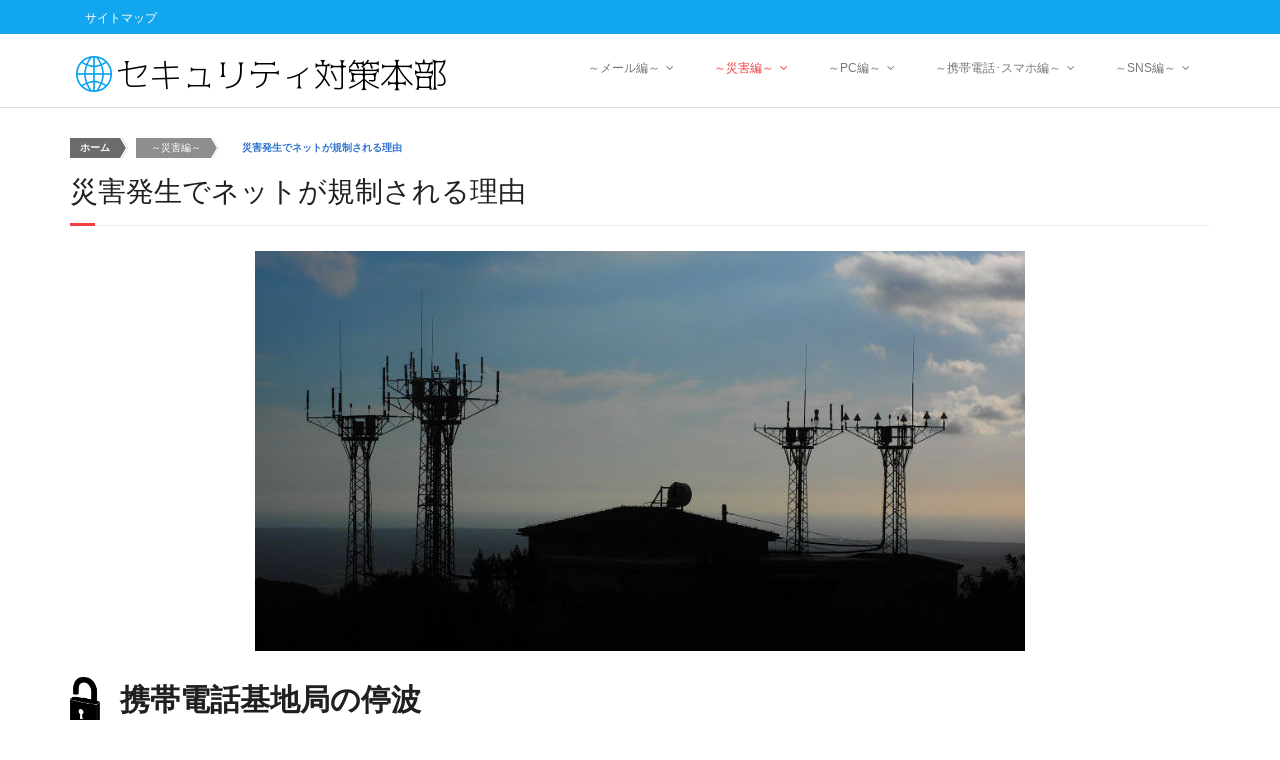

--- FILE ---
content_type: text/html; charset=UTF-8
request_url: https://xn--dckta5b5b2j4a7921egysmp5b0c7b.net/saigai/kisei/
body_size: 11226
content:
<!DOCTYPE html>

<html dir="ltr" lang="ja" prefix="og: https://ogp.me/ns#">
<head>
<meta charset="UTF-8" />
<meta name="viewport" content="width=device-width" />
<link rel="profile" href="//gmpg.org/xfn/11" />
<link rel="pingback" href="https://xn--dckta5b5b2j4a7921egysmp5b0c7b.net/xmlrpc.php" />
<!--[if lt IE 9]>
<script src="https://xn--dckta5b5b2j4a7921egysmp5b0c7b.net/wp-content/themes/minamaze/lib/scripts/html5.js" type="text/javascript"></script>
<![endif]-->

<title>災害発生でネットが規制される理由 | セキュリティ対策本部</title>

		<!-- All in One SEO 4.9.3 - aioseo.com -->
	<meta name="description" content="携帯電話基地局の停波 災害が発生したとき、家族や身近な親しい人達の安否が一番に気がかりになります。 相手が助か" />
	<meta name="robots" content="max-image-preview:large" />
	<meta name="google-site-verification" content="_ezhz9gE9V1rwi9GD5uNxl7Qgs1HL7-ok6i7peZX3q8" />
	<meta name="keywords" content="災害,輻輳,規制" />
	<link rel="canonical" href="https://xn--dckta5b5b2j4a7921egysmp5b0c7b.net/saigai/kisei/" />
	<meta name="generator" content="All in One SEO (AIOSEO) 4.9.3" />
		<meta property="og:locale" content="ja_JP" />
		<meta property="og:site_name" content="セキュリティ対策本部 | インターネットの危険性についてご紹介します" />
		<meta property="og:type" content="article" />
		<meta property="og:title" content="災害発生でネットが規制される理由 | セキュリティ対策本部" />
		<meta property="og:description" content="携帯電話基地局の停波 災害が発生したとき、家族や身近な親しい人達の安否が一番に気がかりになります。 相手が助か" />
		<meta property="og:url" content="https://xn--dckta5b5b2j4a7921egysmp5b0c7b.net/saigai/kisei/" />
		<meta property="article:published_time" content="2014-12-30T08:37:21+00:00" />
		<meta property="article:modified_time" content="2016-01-19T04:39:32+00:00" />
		<meta name="twitter:card" content="summary" />
		<meta name="twitter:title" content="災害発生でネットが規制される理由 | セキュリティ対策本部" />
		<meta name="twitter:description" content="携帯電話基地局の停波 災害が発生したとき、家族や身近な親しい人達の安否が一番に気がかりになります。 相手が助か" />
		<script type="application/ld+json" class="aioseo-schema">
			{"@context":"https:\/\/schema.org","@graph":[{"@type":"BreadcrumbList","@id":"https:\/\/xn--dckta5b5b2j4a7921egysmp5b0c7b.net\/saigai\/kisei\/#breadcrumblist","itemListElement":[{"@type":"ListItem","@id":"https:\/\/xn--dckta5b5b2j4a7921egysmp5b0c7b.net#listItem","position":1,"name":"Home","item":"https:\/\/xn--dckta5b5b2j4a7921egysmp5b0c7b.net","nextItem":{"@type":"ListItem","@id":"https:\/\/xn--dckta5b5b2j4a7921egysmp5b0c7b.net\/saigai\/#listItem","name":"\uff5e\u707d\u5bb3\u7de8\uff5e"}},{"@type":"ListItem","@id":"https:\/\/xn--dckta5b5b2j4a7921egysmp5b0c7b.net\/saigai\/#listItem","position":2,"name":"\uff5e\u707d\u5bb3\u7de8\uff5e","item":"https:\/\/xn--dckta5b5b2j4a7921egysmp5b0c7b.net\/saigai\/","nextItem":{"@type":"ListItem","@id":"https:\/\/xn--dckta5b5b2j4a7921egysmp5b0c7b.net\/saigai\/kisei\/#listItem","name":"\u707d\u5bb3\u767a\u751f\u3067\u30cd\u30c3\u30c8\u304c\u898f\u5236\u3055\u308c\u308b\u7406\u7531"},"previousItem":{"@type":"ListItem","@id":"https:\/\/xn--dckta5b5b2j4a7921egysmp5b0c7b.net#listItem","name":"Home"}},{"@type":"ListItem","@id":"https:\/\/xn--dckta5b5b2j4a7921egysmp5b0c7b.net\/saigai\/kisei\/#listItem","position":3,"name":"\u707d\u5bb3\u767a\u751f\u3067\u30cd\u30c3\u30c8\u304c\u898f\u5236\u3055\u308c\u308b\u7406\u7531","previousItem":{"@type":"ListItem","@id":"https:\/\/xn--dckta5b5b2j4a7921egysmp5b0c7b.net\/saigai\/#listItem","name":"\uff5e\u707d\u5bb3\u7de8\uff5e"}}]},{"@type":"Organization","@id":"https:\/\/xn--dckta5b5b2j4a7921egysmp5b0c7b.net\/#organization","name":"\u30bb\u30ad\u30e5\u30ea\u30c6\u30a3\u5bfe\u7b56\u672c\u90e8","description":"\u30a4\u30f3\u30bf\u30fc\u30cd\u30c3\u30c8\u306e\u5371\u967a\u6027\u306b\u3064\u3044\u3066\u3054\u7d39\u4ecb\u3057\u307e\u3059","url":"https:\/\/xn--dckta5b5b2j4a7921egysmp5b0c7b.net\/"},{"@type":"WebPage","@id":"https:\/\/xn--dckta5b5b2j4a7921egysmp5b0c7b.net\/saigai\/kisei\/#webpage","url":"https:\/\/xn--dckta5b5b2j4a7921egysmp5b0c7b.net\/saigai\/kisei\/","name":"\u707d\u5bb3\u767a\u751f\u3067\u30cd\u30c3\u30c8\u304c\u898f\u5236\u3055\u308c\u308b\u7406\u7531 | \u30bb\u30ad\u30e5\u30ea\u30c6\u30a3\u5bfe\u7b56\u672c\u90e8","description":"\u643a\u5e2f\u96fb\u8a71\u57fa\u5730\u5c40\u306e\u505c\u6ce2 \u707d\u5bb3\u304c\u767a\u751f\u3057\u305f\u3068\u304d\u3001\u5bb6\u65cf\u3084\u8eab\u8fd1\u306a\u89aa\u3057\u3044\u4eba\u9054\u306e\u5b89\u5426\u304c\u4e00\u756a\u306b\u6c17\u304c\u304b\u308a\u306b\u306a\u308a\u307e\u3059\u3002 \u76f8\u624b\u304c\u52a9\u304b","inLanguage":"ja","isPartOf":{"@id":"https:\/\/xn--dckta5b5b2j4a7921egysmp5b0c7b.net\/#website"},"breadcrumb":{"@id":"https:\/\/xn--dckta5b5b2j4a7921egysmp5b0c7b.net\/saigai\/kisei\/#breadcrumblist"},"image":{"@type":"ImageObject","url":"https:\/\/xn--dckta5b5b2j4a7921egysmp5b0c7b.net\/wp-content\/uploads\/2014\/12\/keitaikitikyoku.jpg","@id":"https:\/\/xn--dckta5b5b2j4a7921egysmp5b0c7b.net\/saigai\/kisei\/#mainImage","width":770,"height":400,"caption":"\u643a\u5e2f\u57fa\u5730\u5c40"},"primaryImageOfPage":{"@id":"https:\/\/xn--dckta5b5b2j4a7921egysmp5b0c7b.net\/saigai\/kisei\/#mainImage"},"datePublished":"2014-12-30T17:37:21+09:00","dateModified":"2016-01-19T13:39:32+09:00"},{"@type":"WebSite","@id":"https:\/\/xn--dckta5b5b2j4a7921egysmp5b0c7b.net\/#website","url":"https:\/\/xn--dckta5b5b2j4a7921egysmp5b0c7b.net\/","name":"\u30bb\u30ad\u30e5\u30ea\u30c6\u30a3\u5bfe\u7b56\u672c\u90e8","description":"\u30a4\u30f3\u30bf\u30fc\u30cd\u30c3\u30c8\u306e\u5371\u967a\u6027\u306b\u3064\u3044\u3066\u3054\u7d39\u4ecb\u3057\u307e\u3059","inLanguage":"ja","publisher":{"@id":"https:\/\/xn--dckta5b5b2j4a7921egysmp5b0c7b.net\/#organization"}}]}
		</script>
		<!-- All in One SEO -->

<link rel='dns-prefetch' href='//fonts.googleapis.com' />
<link rel="alternate" type="application/rss+xml" title="セキュリティ対策本部 &raquo; フィード" href="https://xn--dckta5b5b2j4a7921egysmp5b0c7b.net/feed/" />
<link rel="alternate" type="application/rss+xml" title="セキュリティ対策本部 &raquo; コメントフィード" href="https://xn--dckta5b5b2j4a7921egysmp5b0c7b.net/comments/feed/" />
<link rel="alternate" title="oEmbed (JSON)" type="application/json+oembed" href="https://xn--dckta5b5b2j4a7921egysmp5b0c7b.net/wp-json/oembed/1.0/embed?url=https%3A%2F%2Fxn--dckta5b5b2j4a7921egysmp5b0c7b.net%2Fsaigai%2Fkisei%2F" />
<link rel="alternate" title="oEmbed (XML)" type="text/xml+oembed" href="https://xn--dckta5b5b2j4a7921egysmp5b0c7b.net/wp-json/oembed/1.0/embed?url=https%3A%2F%2Fxn--dckta5b5b2j4a7921egysmp5b0c7b.net%2Fsaigai%2Fkisei%2F&#038;format=xml" />
<style id='wp-img-auto-sizes-contain-inline-css' type='text/css'>
img:is([sizes=auto i],[sizes^="auto," i]){contain-intrinsic-size:3000px 1500px}
/*# sourceURL=wp-img-auto-sizes-contain-inline-css */
</style>
<style id='wp-emoji-styles-inline-css' type='text/css'>

	img.wp-smiley, img.emoji {
		display: inline !important;
		border: none !important;
		box-shadow: none !important;
		height: 1em !important;
		width: 1em !important;
		margin: 0 0.07em !important;
		vertical-align: -0.1em !important;
		background: none !important;
		padding: 0 !important;
	}
/*# sourceURL=wp-emoji-styles-inline-css */
</style>
<style id='wp-block-library-inline-css' type='text/css'>
:root{--wp-block-synced-color:#7a00df;--wp-block-synced-color--rgb:122,0,223;--wp-bound-block-color:var(--wp-block-synced-color);--wp-editor-canvas-background:#ddd;--wp-admin-theme-color:#007cba;--wp-admin-theme-color--rgb:0,124,186;--wp-admin-theme-color-darker-10:#006ba1;--wp-admin-theme-color-darker-10--rgb:0,107,160.5;--wp-admin-theme-color-darker-20:#005a87;--wp-admin-theme-color-darker-20--rgb:0,90,135;--wp-admin-border-width-focus:2px}@media (min-resolution:192dpi){:root{--wp-admin-border-width-focus:1.5px}}.wp-element-button{cursor:pointer}:root .has-very-light-gray-background-color{background-color:#eee}:root .has-very-dark-gray-background-color{background-color:#313131}:root .has-very-light-gray-color{color:#eee}:root .has-very-dark-gray-color{color:#313131}:root .has-vivid-green-cyan-to-vivid-cyan-blue-gradient-background{background:linear-gradient(135deg,#00d084,#0693e3)}:root .has-purple-crush-gradient-background{background:linear-gradient(135deg,#34e2e4,#4721fb 50%,#ab1dfe)}:root .has-hazy-dawn-gradient-background{background:linear-gradient(135deg,#faaca8,#dad0ec)}:root .has-subdued-olive-gradient-background{background:linear-gradient(135deg,#fafae1,#67a671)}:root .has-atomic-cream-gradient-background{background:linear-gradient(135deg,#fdd79a,#004a59)}:root .has-nightshade-gradient-background{background:linear-gradient(135deg,#330968,#31cdcf)}:root .has-midnight-gradient-background{background:linear-gradient(135deg,#020381,#2874fc)}:root{--wp--preset--font-size--normal:16px;--wp--preset--font-size--huge:42px}.has-regular-font-size{font-size:1em}.has-larger-font-size{font-size:2.625em}.has-normal-font-size{font-size:var(--wp--preset--font-size--normal)}.has-huge-font-size{font-size:var(--wp--preset--font-size--huge)}.has-text-align-center{text-align:center}.has-text-align-left{text-align:left}.has-text-align-right{text-align:right}.has-fit-text{white-space:nowrap!important}#end-resizable-editor-section{display:none}.aligncenter{clear:both}.items-justified-left{justify-content:flex-start}.items-justified-center{justify-content:center}.items-justified-right{justify-content:flex-end}.items-justified-space-between{justify-content:space-between}.screen-reader-text{border:0;clip-path:inset(50%);height:1px;margin:-1px;overflow:hidden;padding:0;position:absolute;width:1px;word-wrap:normal!important}.screen-reader-text:focus{background-color:#ddd;clip-path:none;color:#444;display:block;font-size:1em;height:auto;left:5px;line-height:normal;padding:15px 23px 14px;text-decoration:none;top:5px;width:auto;z-index:100000}html :where(.has-border-color){border-style:solid}html :where([style*=border-top-color]){border-top-style:solid}html :where([style*=border-right-color]){border-right-style:solid}html :where([style*=border-bottom-color]){border-bottom-style:solid}html :where([style*=border-left-color]){border-left-style:solid}html :where([style*=border-width]){border-style:solid}html :where([style*=border-top-width]){border-top-style:solid}html :where([style*=border-right-width]){border-right-style:solid}html :where([style*=border-bottom-width]){border-bottom-style:solid}html :where([style*=border-left-width]){border-left-style:solid}html :where(img[class*=wp-image-]){height:auto;max-width:100%}:where(figure){margin:0 0 1em}html :where(.is-position-sticky){--wp-admin--admin-bar--position-offset:var(--wp-admin--admin-bar--height,0px)}@media screen and (max-width:600px){html :where(.is-position-sticky){--wp-admin--admin-bar--position-offset:0px}}

/*# sourceURL=wp-block-library-inline-css */
</style><style id='global-styles-inline-css' type='text/css'>
:root{--wp--preset--aspect-ratio--square: 1;--wp--preset--aspect-ratio--4-3: 4/3;--wp--preset--aspect-ratio--3-4: 3/4;--wp--preset--aspect-ratio--3-2: 3/2;--wp--preset--aspect-ratio--2-3: 2/3;--wp--preset--aspect-ratio--16-9: 16/9;--wp--preset--aspect-ratio--9-16: 9/16;--wp--preset--color--black: #000000;--wp--preset--color--cyan-bluish-gray: #abb8c3;--wp--preset--color--white: #ffffff;--wp--preset--color--pale-pink: #f78da7;--wp--preset--color--vivid-red: #cf2e2e;--wp--preset--color--luminous-vivid-orange: #ff6900;--wp--preset--color--luminous-vivid-amber: #fcb900;--wp--preset--color--light-green-cyan: #7bdcb5;--wp--preset--color--vivid-green-cyan: #00d084;--wp--preset--color--pale-cyan-blue: #8ed1fc;--wp--preset--color--vivid-cyan-blue: #0693e3;--wp--preset--color--vivid-purple: #9b51e0;--wp--preset--gradient--vivid-cyan-blue-to-vivid-purple: linear-gradient(135deg,rgb(6,147,227) 0%,rgb(155,81,224) 100%);--wp--preset--gradient--light-green-cyan-to-vivid-green-cyan: linear-gradient(135deg,rgb(122,220,180) 0%,rgb(0,208,130) 100%);--wp--preset--gradient--luminous-vivid-amber-to-luminous-vivid-orange: linear-gradient(135deg,rgb(252,185,0) 0%,rgb(255,105,0) 100%);--wp--preset--gradient--luminous-vivid-orange-to-vivid-red: linear-gradient(135deg,rgb(255,105,0) 0%,rgb(207,46,46) 100%);--wp--preset--gradient--very-light-gray-to-cyan-bluish-gray: linear-gradient(135deg,rgb(238,238,238) 0%,rgb(169,184,195) 100%);--wp--preset--gradient--cool-to-warm-spectrum: linear-gradient(135deg,rgb(74,234,220) 0%,rgb(151,120,209) 20%,rgb(207,42,186) 40%,rgb(238,44,130) 60%,rgb(251,105,98) 80%,rgb(254,248,76) 100%);--wp--preset--gradient--blush-light-purple: linear-gradient(135deg,rgb(255,206,236) 0%,rgb(152,150,240) 100%);--wp--preset--gradient--blush-bordeaux: linear-gradient(135deg,rgb(254,205,165) 0%,rgb(254,45,45) 50%,rgb(107,0,62) 100%);--wp--preset--gradient--luminous-dusk: linear-gradient(135deg,rgb(255,203,112) 0%,rgb(199,81,192) 50%,rgb(65,88,208) 100%);--wp--preset--gradient--pale-ocean: linear-gradient(135deg,rgb(255,245,203) 0%,rgb(182,227,212) 50%,rgb(51,167,181) 100%);--wp--preset--gradient--electric-grass: linear-gradient(135deg,rgb(202,248,128) 0%,rgb(113,206,126) 100%);--wp--preset--gradient--midnight: linear-gradient(135deg,rgb(2,3,129) 0%,rgb(40,116,252) 100%);--wp--preset--font-size--small: 13px;--wp--preset--font-size--medium: 20px;--wp--preset--font-size--large: 36px;--wp--preset--font-size--x-large: 42px;--wp--preset--spacing--20: 0.44rem;--wp--preset--spacing--30: 0.67rem;--wp--preset--spacing--40: 1rem;--wp--preset--spacing--50: 1.5rem;--wp--preset--spacing--60: 2.25rem;--wp--preset--spacing--70: 3.38rem;--wp--preset--spacing--80: 5.06rem;--wp--preset--shadow--natural: 6px 6px 9px rgba(0, 0, 0, 0.2);--wp--preset--shadow--deep: 12px 12px 50px rgba(0, 0, 0, 0.4);--wp--preset--shadow--sharp: 6px 6px 0px rgba(0, 0, 0, 0.2);--wp--preset--shadow--outlined: 6px 6px 0px -3px rgb(255, 255, 255), 6px 6px rgb(0, 0, 0);--wp--preset--shadow--crisp: 6px 6px 0px rgb(0, 0, 0);}:where(.is-layout-flex){gap: 0.5em;}:where(.is-layout-grid){gap: 0.5em;}body .is-layout-flex{display: flex;}.is-layout-flex{flex-wrap: wrap;align-items: center;}.is-layout-flex > :is(*, div){margin: 0;}body .is-layout-grid{display: grid;}.is-layout-grid > :is(*, div){margin: 0;}:where(.wp-block-columns.is-layout-flex){gap: 2em;}:where(.wp-block-columns.is-layout-grid){gap: 2em;}:where(.wp-block-post-template.is-layout-flex){gap: 1.25em;}:where(.wp-block-post-template.is-layout-grid){gap: 1.25em;}.has-black-color{color: var(--wp--preset--color--black) !important;}.has-cyan-bluish-gray-color{color: var(--wp--preset--color--cyan-bluish-gray) !important;}.has-white-color{color: var(--wp--preset--color--white) !important;}.has-pale-pink-color{color: var(--wp--preset--color--pale-pink) !important;}.has-vivid-red-color{color: var(--wp--preset--color--vivid-red) !important;}.has-luminous-vivid-orange-color{color: var(--wp--preset--color--luminous-vivid-orange) !important;}.has-luminous-vivid-amber-color{color: var(--wp--preset--color--luminous-vivid-amber) !important;}.has-light-green-cyan-color{color: var(--wp--preset--color--light-green-cyan) !important;}.has-vivid-green-cyan-color{color: var(--wp--preset--color--vivid-green-cyan) !important;}.has-pale-cyan-blue-color{color: var(--wp--preset--color--pale-cyan-blue) !important;}.has-vivid-cyan-blue-color{color: var(--wp--preset--color--vivid-cyan-blue) !important;}.has-vivid-purple-color{color: var(--wp--preset--color--vivid-purple) !important;}.has-black-background-color{background-color: var(--wp--preset--color--black) !important;}.has-cyan-bluish-gray-background-color{background-color: var(--wp--preset--color--cyan-bluish-gray) !important;}.has-white-background-color{background-color: var(--wp--preset--color--white) !important;}.has-pale-pink-background-color{background-color: var(--wp--preset--color--pale-pink) !important;}.has-vivid-red-background-color{background-color: var(--wp--preset--color--vivid-red) !important;}.has-luminous-vivid-orange-background-color{background-color: var(--wp--preset--color--luminous-vivid-orange) !important;}.has-luminous-vivid-amber-background-color{background-color: var(--wp--preset--color--luminous-vivid-amber) !important;}.has-light-green-cyan-background-color{background-color: var(--wp--preset--color--light-green-cyan) !important;}.has-vivid-green-cyan-background-color{background-color: var(--wp--preset--color--vivid-green-cyan) !important;}.has-pale-cyan-blue-background-color{background-color: var(--wp--preset--color--pale-cyan-blue) !important;}.has-vivid-cyan-blue-background-color{background-color: var(--wp--preset--color--vivid-cyan-blue) !important;}.has-vivid-purple-background-color{background-color: var(--wp--preset--color--vivid-purple) !important;}.has-black-border-color{border-color: var(--wp--preset--color--black) !important;}.has-cyan-bluish-gray-border-color{border-color: var(--wp--preset--color--cyan-bluish-gray) !important;}.has-white-border-color{border-color: var(--wp--preset--color--white) !important;}.has-pale-pink-border-color{border-color: var(--wp--preset--color--pale-pink) !important;}.has-vivid-red-border-color{border-color: var(--wp--preset--color--vivid-red) !important;}.has-luminous-vivid-orange-border-color{border-color: var(--wp--preset--color--luminous-vivid-orange) !important;}.has-luminous-vivid-amber-border-color{border-color: var(--wp--preset--color--luminous-vivid-amber) !important;}.has-light-green-cyan-border-color{border-color: var(--wp--preset--color--light-green-cyan) !important;}.has-vivid-green-cyan-border-color{border-color: var(--wp--preset--color--vivid-green-cyan) !important;}.has-pale-cyan-blue-border-color{border-color: var(--wp--preset--color--pale-cyan-blue) !important;}.has-vivid-cyan-blue-border-color{border-color: var(--wp--preset--color--vivid-cyan-blue) !important;}.has-vivid-purple-border-color{border-color: var(--wp--preset--color--vivid-purple) !important;}.has-vivid-cyan-blue-to-vivid-purple-gradient-background{background: var(--wp--preset--gradient--vivid-cyan-blue-to-vivid-purple) !important;}.has-light-green-cyan-to-vivid-green-cyan-gradient-background{background: var(--wp--preset--gradient--light-green-cyan-to-vivid-green-cyan) !important;}.has-luminous-vivid-amber-to-luminous-vivid-orange-gradient-background{background: var(--wp--preset--gradient--luminous-vivid-amber-to-luminous-vivid-orange) !important;}.has-luminous-vivid-orange-to-vivid-red-gradient-background{background: var(--wp--preset--gradient--luminous-vivid-orange-to-vivid-red) !important;}.has-very-light-gray-to-cyan-bluish-gray-gradient-background{background: var(--wp--preset--gradient--very-light-gray-to-cyan-bluish-gray) !important;}.has-cool-to-warm-spectrum-gradient-background{background: var(--wp--preset--gradient--cool-to-warm-spectrum) !important;}.has-blush-light-purple-gradient-background{background: var(--wp--preset--gradient--blush-light-purple) !important;}.has-blush-bordeaux-gradient-background{background: var(--wp--preset--gradient--blush-bordeaux) !important;}.has-luminous-dusk-gradient-background{background: var(--wp--preset--gradient--luminous-dusk) !important;}.has-pale-ocean-gradient-background{background: var(--wp--preset--gradient--pale-ocean) !important;}.has-electric-grass-gradient-background{background: var(--wp--preset--gradient--electric-grass) !important;}.has-midnight-gradient-background{background: var(--wp--preset--gradient--midnight) !important;}.has-small-font-size{font-size: var(--wp--preset--font-size--small) !important;}.has-medium-font-size{font-size: var(--wp--preset--font-size--medium) !important;}.has-large-font-size{font-size: var(--wp--preset--font-size--large) !important;}.has-x-large-font-size{font-size: var(--wp--preset--font-size--x-large) !important;}
/*# sourceURL=global-styles-inline-css */
</style>

<style id='classic-theme-styles-inline-css' type='text/css'>
/*! This file is auto-generated */
.wp-block-button__link{color:#fff;background-color:#32373c;border-radius:9999px;box-shadow:none;text-decoration:none;padding:calc(.667em + 2px) calc(1.333em + 2px);font-size:1.125em}.wp-block-file__button{background:#32373c;color:#fff;text-decoration:none}
/*# sourceURL=/wp-includes/css/classic-themes.min.css */
</style>
<link rel='stylesheet' id='thinkup-google-fonts-css' href='//fonts.googleapis.com/css?family=Open+Sans%3A300%2C400%2C600%2C700&#038;subset=latin%2Clatin-ext' type='text/css' media='all' />
<link rel='stylesheet' id='prettyPhoto-css' href='https://xn--dckta5b5b2j4a7921egysmp5b0c7b.net/wp-content/themes/minamaze/lib/extentions/prettyPhoto/css/prettyPhoto.css?ver=3.1.6' type='text/css' media='all' />
<link rel='stylesheet' id='thinkup-bootstrap-css' href='https://xn--dckta5b5b2j4a7921egysmp5b0c7b.net/wp-content/themes/minamaze/lib/extentions/bootstrap/css/bootstrap.min.css?ver=2.3.2' type='text/css' media='all' />
<link rel='stylesheet' id='dashicons-css' href='https://xn--dckta5b5b2j4a7921egysmp5b0c7b.net/wp-includes/css/dashicons.min.css?ver=6.9' type='text/css' media='all' />
<link rel='stylesheet' id='font-awesome-css' href='https://xn--dckta5b5b2j4a7921egysmp5b0c7b.net/wp-content/themes/minamaze/lib/extentions/font-awesome/css/font-awesome.min.css?ver=4.7.0' type='text/css' media='all' />
<link rel='stylesheet' id='thinkup-shortcodes-css' href='https://xn--dckta5b5b2j4a7921egysmp5b0c7b.net/wp-content/themes/minamaze/styles/style-shortcodes.css?ver=1.6.2' type='text/css' media='all' />
<link rel='stylesheet' id='thinkup-style-css' href='https://xn--dckta5b5b2j4a7921egysmp5b0c7b.net/wp-content/themes/Minamaze_whith/style.css?ver=1.6.2' type='text/css' media='all' />
<link rel='stylesheet' id='thinkup-responsive-css' href='https://xn--dckta5b5b2j4a7921egysmp5b0c7b.net/wp-content/themes/minamaze/styles/style-responsive.css?ver=1.6.2' type='text/css' media='all' />
<script type="text/javascript" src="https://xn--dckta5b5b2j4a7921egysmp5b0c7b.net/wp-includes/js/jquery/jquery.min.js?ver=3.7.1" id="jquery-core-js"></script>
<script type="text/javascript" src="https://xn--dckta5b5b2j4a7921egysmp5b0c7b.net/wp-includes/js/jquery/jquery-migrate.min.js?ver=3.4.1" id="jquery-migrate-js"></script>
<link rel="https://api.w.org/" href="https://xn--dckta5b5b2j4a7921egysmp5b0c7b.net/wp-json/" /><link rel="alternate" title="JSON" type="application/json" href="https://xn--dckta5b5b2j4a7921egysmp5b0c7b.net/wp-json/wp/v2/pages/26" /><link rel="EditURI" type="application/rsd+xml" title="RSD" href="https://xn--dckta5b5b2j4a7921egysmp5b0c7b.net/xmlrpc.php?rsd" />
<meta name="generator" content="WordPress 6.9" />
<link rel='shortlink' href='https://xn--dckta5b5b2j4a7921egysmp5b0c7b.net/?p=26' />

</head>

<body data-rsssl=1 class="wp-singular page-template-default page page-id-26 page-child parent-pageid-10 wp-theme-minamaze wp-child-theme-Minamaze_whith layout-sidebar-none layout-responsive header-style1">
<div id="body-core" class="hfeed site">

	<header id="site-header">
		
		<div id="pre-header">
			
		<div class="wrap-safari">
		<div id="pre-header-core" class="main-navigation">
  
						<div id="pre-header-links-inner" class="header-links"><ul id="menu-%ef%bd%8e%ef%bd%81%ef%bd%96%ef%bd%89%ef%bd%87%ef%bd%81%ef%bd%94%ef%bd%89%ef%bd%8f%ef%bd%8e" class="menu"><li id="menu-item-277" class="menu-item menu-item-type-post_type menu-item-object-page menu-item-277"><a href="https://xn--dckta5b5b2j4a7921egysmp5b0c7b.net/sitemap/">サイトマップ</a></li>
</ul></div>			
			
			
		</div>
		</div>
		</div>
		<!-- #pre-header -->

		<div id="header">
		<div id="header-core">

			<div id="logo">
			<h1 class="site-title"><a href="https://xn--dckta5b5b2j4a7921egysmp5b0c7b.net/" rel="home"><img src="https://xn--dckta5b5b2j4a7921egysmp5b0c7b.net/wp-content/uploads/2018/12/lofo.png" alt="セキュリティ対策本部"></a></h1>
			</div>

			<div id="header-links" class="main-navigation">
			<div id="header-links-inner" class="header-links">
				<ul id="menu-main" class="menu"><li id="menu-item-315" class="menu-item menu-item-type-post_type menu-item-object-page menu-item-has-children menu-item-315"><a href="https://xn--dckta5b5b2j4a7921egysmp5b0c7b.net/mail/">～メール編～</a>
<ul class="sub-menu">
	<li id="menu-item-316" class="menu-item menu-item-type-post_type menu-item-object-page menu-item-316"><a href="https://xn--dckta5b5b2j4a7921egysmp5b0c7b.net/mail/meiwaku_syurui/">迷惑メールの種類と目的</a></li>
	<li id="menu-item-317" class="menu-item menu-item-type-post_type menu-item-object-page menu-item-317"><a href="https://xn--dckta5b5b2j4a7921egysmp5b0c7b.net/mail/yobou/">迷惑メールの予防･対処法</a></li>
</ul>
</li>
<li id="menu-item-318" class="menu-item menu-item-type-post_type menu-item-object-page current-page-ancestor current-menu-ancestor current-menu-parent current-page-parent current_page_parent current_page_ancestor menu-item-has-children menu-item-318"><a href="https://xn--dckta5b5b2j4a7921egysmp5b0c7b.net/saigai/">～災害編～</a>
<ul class="sub-menu">
	<li id="menu-item-319" class="menu-item menu-item-type-post_type menu-item-object-page current-menu-item page_item page-item-26 current_page_item menu-item-319"><a href="https://xn--dckta5b5b2j4a7921egysmp5b0c7b.net/saigai/kisei/" aria-current="page">災害発生でネットが規制される理由</a></li>
</ul>
</li>
<li id="menu-item-320" class="menu-item menu-item-type-post_type menu-item-object-page menu-item-has-children menu-item-320"><a href="https://xn--dckta5b5b2j4a7921egysmp5b0c7b.net/pc/">～PC編～</a>
<ul class="sub-menu">
	<li id="menu-item-322" class="menu-item menu-item-type-post_type menu-item-object-page menu-item-322"><a href="https://xn--dckta5b5b2j4a7921egysmp5b0c7b.net/pc/tanin/">他人にパスワードを教えたらどうなるか</a></li>
	<li id="menu-item-323" class="menu-item menu-item-type-post_type menu-item-object-page menu-item-323"><a href="https://xn--dckta5b5b2j4a7921egysmp5b0c7b.net/pc/netcafe/">ネットカフェの危険性</a></li>
	<li id="menu-item-324" class="menu-item menu-item-type-post_type menu-item-object-page menu-item-324"><a href="https://xn--dckta5b5b2j4a7921egysmp5b0c7b.net/pc/camera/">ノートパソコンのカメラで覗き見事件</a></li>
	<li id="menu-item-325" class="menu-item menu-item-type-post_type menu-item-object-page menu-item-325"><a href="https://xn--dckta5b5b2j4a7921egysmp5b0c7b.net/pc/virus/">コンピュータウイルスに感染したら</a></li>
	<li id="menu-item-326" class="menu-item menu-item-type-post_type menu-item-object-page menu-item-326"><a href="https://xn--dckta5b5b2j4a7921egysmp5b0c7b.net/pc/virus_syurui/">コンピュータウイルスの種類</a></li>
</ul>
</li>
<li id="menu-item-332" class="menu-item menu-item-type-post_type menu-item-object-page menu-item-has-children menu-item-332"><a href="https://xn--dckta5b5b2j4a7921egysmp5b0c7b.net/keitai/">～携帯電話･スマホ編～</a>
<ul class="sub-menu">
	<li id="menu-item-333" class="menu-item menu-item-type-post_type menu-item-object-page menu-item-333"><a href="https://xn--dckta5b5b2j4a7921egysmp5b0c7b.net/keitai/iphone/">iphoneのセキュリティ対策</a></li>
	<li id="menu-item-334" class="menu-item menu-item-type-post_type menu-item-object-page menu-item-334"><a href="https://xn--dckta5b5b2j4a7921egysmp5b0c7b.net/keitai/youcyuui/">アプリのウイルスに要注意</a></li>
	<li id="menu-item-335" class="menu-item menu-item-type-post_type menu-item-object-page menu-item-335"><a href="https://xn--dckta5b5b2j4a7921egysmp5b0c7b.net/keitai/android/">アンドロイドのセキュリティ対策</a></li>
	<li id="menu-item-336" class="menu-item menu-item-type-post_type menu-item-object-page menu-item-336"><a href="https://xn--dckta5b5b2j4a7921egysmp5b0c7b.net/keitai/sumaho/">スマホがウイルスに感染してしまった時</a></li>
	<li id="menu-item-337" class="menu-item menu-item-type-post_type menu-item-object-page menu-item-337"><a href="https://xn--dckta5b5b2j4a7921egysmp5b0c7b.net/keitai/one/">スマホのワンクリック詐欺にご用心</a></li>
	<li id="menu-item-338" class="menu-item menu-item-type-post_type menu-item-object-page menu-item-338"><a href="https://xn--dckta5b5b2j4a7921egysmp5b0c7b.net/keitai/hanzai/">スマホを使った犯罪</a></li>
	<li id="menu-item-339" class="menu-item menu-item-type-post_type menu-item-object-page menu-item-339"><a href="https://xn--dckta5b5b2j4a7921egysmp5b0c7b.net/keitai/minioboe/">身に覚えのない請求メールが来た時</a></li>
	<li id="menu-item-340" class="menu-item menu-item-type-post_type menu-item-object-page menu-item-340"><a href="https://xn--dckta5b5b2j4a7921egysmp5b0c7b.net/keitai/yuugai_site/">子供を有害サイトから守ろう</a></li>
</ul>
</li>
<li id="menu-item-341" class="menu-item menu-item-type-post_type menu-item-object-page menu-item-has-children menu-item-341"><a href="https://xn--dckta5b5b2j4a7921egysmp5b0c7b.net/sns/">～SNS編～</a>
<ul class="sub-menu">
	<li id="menu-item-342" class="menu-item menu-item-type-post_type menu-item-object-page menu-item-342"><a href="https://xn--dckta5b5b2j4a7921egysmp5b0c7b.net/sns/line/">LINEに関する事件が増えています</a></li>
	<li id="menu-item-343" class="menu-item menu-item-type-post_type menu-item-object-page menu-item-343"><a href="https://xn--dckta5b5b2j4a7921egysmp5b0c7b.net/sns/sns/">SNSを使う際のマナー</a></li>
	<li id="menu-item-344" class="menu-item menu-item-type-post_type menu-item-object-page menu-item-344"><a href="https://xn--dckta5b5b2j4a7921egysmp5b0c7b.net/sns/risk/">リベンジポルノのリスク</a></li>
	<li id="menu-item-345" class="menu-item menu-item-type-post_type menu-item-object-page menu-item-345"><a href="https://xn--dckta5b5b2j4a7921egysmp5b0c7b.net/sns/risk2/">共同アカウントのリスク</a></li>
	<li id="menu-item-346" class="menu-item menu-item-type-post_type menu-item-object-page menu-item-346"><a href="https://xn--dckta5b5b2j4a7921egysmp5b0c7b.net/sns/kakikomi/">書き込みからトラブル発展に</a></li>
	<li id="menu-item-347" class="menu-item menu-item-type-post_type menu-item-object-page menu-item-347"><a href="https://xn--dckta5b5b2j4a7921egysmp5b0c7b.net/sns/narisumashi/">他人になりすましをされた</a></li>
	<li id="menu-item-348" class="menu-item menu-item-type-post_type menu-item-object-page menu-item-348"><a href="https://xn--dckta5b5b2j4a7921egysmp5b0c7b.net/sns/mudan_up/">無断で写真をアップされた</a></li>
	<li id="menu-item-349" class="menu-item menu-item-type-post_type menu-item-object-page menu-item-349"><a href="https://xn--dckta5b5b2j4a7921egysmp5b0c7b.net/sns/facebook/">実名登録Facebookのリスク</a></li>
	<li id="menu-item-350" class="menu-item menu-item-type-post_type menu-item-object-page menu-item-350"><a href="https://xn--dckta5b5b2j4a7921egysmp5b0c7b.net/sns/twitter/">Twitterで個人特定、逮捕事件</a></li>
</ul>
</li>
</ul>			</div>
			</div>
			<!-- #header-links .main-navigation -->

			<div id="header-responsive"><a class="btn-navbar" data-toggle="collapse" data-target=".nav-collapse"><span class="icon-bar"></span><span class="icon-bar"></span><span class="icon-bar"></span></a><div id="header-responsive-inner" class="responsive-links nav-collapse collapse"><ul id="menu-main-1" class=""><li class="menu-item menu-item-type-post_type menu-item-object-page menu-item-has-children menu-item-315"><a href="https://xn--dckta5b5b2j4a7921egysmp5b0c7b.net/mail/">～メール編～</a>
<ul class="sub-menu">
	<li class="menu-item menu-item-type-post_type menu-item-object-page menu-item-316"><a href="https://xn--dckta5b5b2j4a7921egysmp5b0c7b.net/mail/meiwaku_syurui/">&nbsp; &nbsp; &nbsp; &nbsp; &#45; 迷惑メールの種類と目的</a></li>
	<li class="menu-item menu-item-type-post_type menu-item-object-page menu-item-317"><a href="https://xn--dckta5b5b2j4a7921egysmp5b0c7b.net/mail/yobou/">&nbsp; &nbsp; &nbsp; &nbsp; &#45; 迷惑メールの予防･対処法</a></li>
</ul>
</li>
<li class="menu-item menu-item-type-post_type menu-item-object-page current-page-ancestor current-menu-ancestor current-menu-parent current-page-parent current_page_parent current_page_ancestor menu-item-has-children menu-item-318"><a href="https://xn--dckta5b5b2j4a7921egysmp5b0c7b.net/saigai/">～災害編～</a>
<ul class="sub-menu">
	<li class="menu-item menu-item-type-post_type menu-item-object-page current-menu-item page_item page-item-26 current_page_item menu-item-319"><a href="https://xn--dckta5b5b2j4a7921egysmp5b0c7b.net/saigai/kisei/" aria-current="page">&nbsp; &nbsp; &nbsp; &nbsp; &#45; 災害発生でネットが規制される理由</a></li>
</ul>
</li>
<li class="menu-item menu-item-type-post_type menu-item-object-page menu-item-has-children menu-item-320"><a href="https://xn--dckta5b5b2j4a7921egysmp5b0c7b.net/pc/">～PC編～</a>
<ul class="sub-menu">
	<li class="menu-item menu-item-type-post_type menu-item-object-page menu-item-322"><a href="https://xn--dckta5b5b2j4a7921egysmp5b0c7b.net/pc/tanin/">&nbsp; &nbsp; &nbsp; &nbsp; &#45; 他人にパスワードを教えたらどうなるか</a></li>
	<li class="menu-item menu-item-type-post_type menu-item-object-page menu-item-323"><a href="https://xn--dckta5b5b2j4a7921egysmp5b0c7b.net/pc/netcafe/">&nbsp; &nbsp; &nbsp; &nbsp; &#45; ネットカフェの危険性</a></li>
	<li class="menu-item menu-item-type-post_type menu-item-object-page menu-item-324"><a href="https://xn--dckta5b5b2j4a7921egysmp5b0c7b.net/pc/camera/">&nbsp; &nbsp; &nbsp; &nbsp; &#45; ノートパソコンのカメラで覗き見事件</a></li>
	<li class="menu-item menu-item-type-post_type menu-item-object-page menu-item-325"><a href="https://xn--dckta5b5b2j4a7921egysmp5b0c7b.net/pc/virus/">&nbsp; &nbsp; &nbsp; &nbsp; &#45; コンピュータウイルスに感染したら</a></li>
	<li class="menu-item menu-item-type-post_type menu-item-object-page menu-item-326"><a href="https://xn--dckta5b5b2j4a7921egysmp5b0c7b.net/pc/virus_syurui/">&nbsp; &nbsp; &nbsp; &nbsp; &#45; コンピュータウイルスの種類</a></li>
</ul>
</li>
<li class="menu-item menu-item-type-post_type menu-item-object-page menu-item-has-children menu-item-332"><a href="https://xn--dckta5b5b2j4a7921egysmp5b0c7b.net/keitai/">～携帯電話･スマホ編～</a>
<ul class="sub-menu">
	<li class="menu-item menu-item-type-post_type menu-item-object-page menu-item-333"><a href="https://xn--dckta5b5b2j4a7921egysmp5b0c7b.net/keitai/iphone/">&nbsp; &nbsp; &nbsp; &nbsp; &#45; iphoneのセキュリティ対策</a></li>
	<li class="menu-item menu-item-type-post_type menu-item-object-page menu-item-334"><a href="https://xn--dckta5b5b2j4a7921egysmp5b0c7b.net/keitai/youcyuui/">&nbsp; &nbsp; &nbsp; &nbsp; &#45; アプリのウイルスに要注意</a></li>
	<li class="menu-item menu-item-type-post_type menu-item-object-page menu-item-335"><a href="https://xn--dckta5b5b2j4a7921egysmp5b0c7b.net/keitai/android/">&nbsp; &nbsp; &nbsp; &nbsp; &#45; アンドロイドのセキュリティ対策</a></li>
	<li class="menu-item menu-item-type-post_type menu-item-object-page menu-item-336"><a href="https://xn--dckta5b5b2j4a7921egysmp5b0c7b.net/keitai/sumaho/">&nbsp; &nbsp; &nbsp; &nbsp; &#45; スマホがウイルスに感染してしまった時</a></li>
	<li class="menu-item menu-item-type-post_type menu-item-object-page menu-item-337"><a href="https://xn--dckta5b5b2j4a7921egysmp5b0c7b.net/keitai/one/">&nbsp; &nbsp; &nbsp; &nbsp; &#45; スマホのワンクリック詐欺にご用心</a></li>
	<li class="menu-item menu-item-type-post_type menu-item-object-page menu-item-338"><a href="https://xn--dckta5b5b2j4a7921egysmp5b0c7b.net/keitai/hanzai/">&nbsp; &nbsp; &nbsp; &nbsp; &#45; スマホを使った犯罪</a></li>
	<li class="menu-item menu-item-type-post_type menu-item-object-page menu-item-339"><a href="https://xn--dckta5b5b2j4a7921egysmp5b0c7b.net/keitai/minioboe/">&nbsp; &nbsp; &nbsp; &nbsp; &#45; 身に覚えのない請求メールが来た時</a></li>
	<li class="menu-item menu-item-type-post_type menu-item-object-page menu-item-340"><a href="https://xn--dckta5b5b2j4a7921egysmp5b0c7b.net/keitai/yuugai_site/">&nbsp; &nbsp; &nbsp; &nbsp; &#45; 子供を有害サイトから守ろう</a></li>
</ul>
</li>
<li class="menu-item menu-item-type-post_type menu-item-object-page menu-item-has-children menu-item-341"><a href="https://xn--dckta5b5b2j4a7921egysmp5b0c7b.net/sns/">～SNS編～</a>
<ul class="sub-menu">
	<li class="menu-item menu-item-type-post_type menu-item-object-page menu-item-342"><a href="https://xn--dckta5b5b2j4a7921egysmp5b0c7b.net/sns/line/">&nbsp; &nbsp; &nbsp; &nbsp; &#45; LINEに関する事件が増えています</a></li>
	<li class="menu-item menu-item-type-post_type menu-item-object-page menu-item-343"><a href="https://xn--dckta5b5b2j4a7921egysmp5b0c7b.net/sns/sns/">&nbsp; &nbsp; &nbsp; &nbsp; &#45; SNSを使う際のマナー</a></li>
	<li class="menu-item menu-item-type-post_type menu-item-object-page menu-item-344"><a href="https://xn--dckta5b5b2j4a7921egysmp5b0c7b.net/sns/risk/">&nbsp; &nbsp; &nbsp; &nbsp; &#45; リベンジポルノのリスク</a></li>
	<li class="menu-item menu-item-type-post_type menu-item-object-page menu-item-345"><a href="https://xn--dckta5b5b2j4a7921egysmp5b0c7b.net/sns/risk2/">&nbsp; &nbsp; &nbsp; &nbsp; &#45; 共同アカウントのリスク</a></li>
	<li class="menu-item menu-item-type-post_type menu-item-object-page menu-item-346"><a href="https://xn--dckta5b5b2j4a7921egysmp5b0c7b.net/sns/kakikomi/">&nbsp; &nbsp; &nbsp; &nbsp; &#45; 書き込みからトラブル発展に</a></li>
	<li class="menu-item menu-item-type-post_type menu-item-object-page menu-item-347"><a href="https://xn--dckta5b5b2j4a7921egysmp5b0c7b.net/sns/narisumashi/">&nbsp; &nbsp; &nbsp; &nbsp; &#45; 他人になりすましをされた</a></li>
	<li class="menu-item menu-item-type-post_type menu-item-object-page menu-item-348"><a href="https://xn--dckta5b5b2j4a7921egysmp5b0c7b.net/sns/mudan_up/">&nbsp; &nbsp; &nbsp; &nbsp; &#45; 無断で写真をアップされた</a></li>
	<li class="menu-item menu-item-type-post_type menu-item-object-page menu-item-349"><a href="https://xn--dckta5b5b2j4a7921egysmp5b0c7b.net/sns/facebook/">&nbsp; &nbsp; &nbsp; &nbsp; &#45; 実名登録Facebookのリスク</a></li>
	<li class="menu-item menu-item-type-post_type menu-item-object-page menu-item-350"><a href="https://xn--dckta5b5b2j4a7921egysmp5b0c7b.net/sns/twitter/">&nbsp; &nbsp; &nbsp; &nbsp; &#45; Twitterで個人特定、逮捕事件</a></li>
</ul>
</li>
</ul></div></div><!-- #header-responsive -->
		</div>
		</div>
		<!-- #header -->
			</header>
	<!-- header -->

		
	<div id="content">
	<div id="content-core">
		<div id="main">
			    <div class="bread_box"><ol class="bread clearfix" itemscope="" itemtype="http://data-vocabulary.org/Breadcrumb"><li><a href="https://xn--dckta5b5b2j4a7921egysmp5b0c7b.net/" itemprop="url"><span itemprop="title">ホーム</span></a> > </li><li><a href="https://xn--dckta5b5b2j4a7921egysmp5b0c7b.net/saigai/" itemprop="url"><span itemprop="title">～災害編～</span></a> > </li><li>災害発生でネットが規制される理由</li></ol></div>		<div id="intro" class="option1"><div id="intro-core"><h1 class="page-title"><span>災害発生でネットが規制される理由</span></h1></div></div>
		<div id="main-core">
			<div class="posimg">
			<img width="770" height="400" src="https://xn--dckta5b5b2j4a7921egysmp5b0c7b.net/wp-content/uploads/2014/12/keitaikitikyoku.jpg" class="attachment-full size-full wp-post-image" alt="携帯基地局" decoding="async" fetchpriority="high" srcset="https://xn--dckta5b5b2j4a7921egysmp5b0c7b.net/wp-content/uploads/2014/12/keitaikitikyoku.jpg 770w, https://xn--dckta5b5b2j4a7921egysmp5b0c7b.net/wp-content/uploads/2014/12/keitaikitikyoku-300x156.jpg 300w" sizes="(max-width: 770px) 100vw, 770px" />			</div>
			
				
		<article id="post-26" class="post-26 page type-page status-publish has-post-thumbnail hentry">

		<p><img decoding="async" src="https://xn--dckta5b5b2j4a7921egysmp5b0c7b.net/wp-content/uploads/2014/12/keitaikitikyoku.jpg" alt="携帯基地局" width="770" height="400" class="aligncenter size-full wp-image-218" srcset="https://xn--dckta5b5b2j4a7921egysmp5b0c7b.net/wp-content/uploads/2014/12/keitaikitikyoku.jpg 770w, https://xn--dckta5b5b2j4a7921egysmp5b0c7b.net/wp-content/uploads/2014/12/keitaikitikyoku-300x156.jpg 300w" sizes="(max-width: 770px) 100vw, 770px" /></p>
<h3>携帯電話基地局の停波</h3>
<p>災害が発生したとき、家族や身近な親しい人達の安否が一番に気がかりになります。<br />
相手が助かっているか確認したり、自分が無事であることを早く知らせて心配をかけないためには、携帯電話が役に立ちます。</p>
<p>2011年3月11日に発生した東日本大震災のときは、被災地内外で電話の本数が急激に増加しました。<br />
被災地内だけでなく、その他の地域でも通話や通信がスムーズにできなくなる現象の輻輳（フクソウ）が起きました。<br />
インフラ全体の影響を抑制する目的で、各携帯電話キャリアは被災地への通信や通話を一時的に規制しました。</p>
<p>翌3月12日12時には、多くの携帯電話の基地局が停波におちいっていました。<br />
停波になった原因として考えられるのは、電力が供給されなくなったことによる停電です。<br />
東日本大震災では、福島第1・第2原発に尊大な被害をこうむっていたことが、電力不足の大きな原因になりました。</p>
<p>多くの加入電話の回線が、使用できない状況になりました。<br />
陸上ケーブルの断線による通信が不可能になり、海底ケーブルも損傷や破損をするなどの被害が確認されています。<br />
携帯電話だけでなく、固定電話も使用が妨げられてしまいました。</p>
<h3>災害用伝言版の活用</h3>
<p>災害発生時に固定電話がある場所にいなくても、インターネット回線さえあればどこからでも利用できる携帯電話は心強い連絡手段です。<br />
しかし、災害時に通信規制がかかってしまうと、連絡をしたい相手と電話で通話すること困難になります。</p>
<p>音声通話は回線を占有しやすくなりますので、データ通信でやり取りした方が無難です。<br />
データ通信のパケット方式は、音声通話よりも回線占有率が低いのですが、さらにメールではなくて災害用伝言版を利用した方が確実です。</p>
<p>Web上のサービスはサーバーが被災地以外のエリアにあり、アクセスを自主的に行います。<br />
サーバーが被災地以外にあることで、確実にメッセージを伝えられる確率がアップします。</p>
<p>災害用伝言版の操作は、自分の安否情報と電話番号の登録を行います。<br />
メッセージを確認したい相手は、伝言を残した人の電話番号を入力します。<br />
災害用伝言版の提供はそれぞれのキャリアが設けたものですが、携帯電話会社が異なる人と安否確認をしたい場合でも、検索できる仕組みになっています。</p>
<p>キャリアに関係なく、電話番号がPHSでも携帯電話のものでも利用可能ですから、災害発生時備えて、使い方を予習したり、連絡を取り合いたい相手と話し合ってみてはいかがでしょう。<br />
東日本大震災では被災したエリアが広範囲に及んだことで、アクセスが大量に集中し、やり取りが困難になりました。<br />
そうした想定を上回る災害への対応が、今後求められます。</p>

		</article>

				
			

		</div><!-- #main-core -->
		</div><!-- #main -->
			</div>
	</div><!-- #content -->

	<footer>
		<!-- #footer -->		
		<div id="sub-footer">
		<div id="sub-footer-core">	

						<!-- #footer-menu -->

			<div class="copyright">
     Copyright&copy; 2014 - 2026　<a href="https://xn--dckta5b5b2j4a7921egysmp5b0c7b.net/" rel="home">セキュリティ対策本部</a>　All Rights Reserved.
    </div>
			<!-- .copyright -->

		</div>
		</div>
	</footer><!-- footer -->

</div><!-- #body-core -->

<script type="speculationrules">
{"prefetch":[{"source":"document","where":{"and":[{"href_matches":"/*"},{"not":{"href_matches":["/wp-*.php","/wp-admin/*","/wp-content/uploads/*","/wp-content/*","/wp-content/plugins/*","/wp-content/themes/Minamaze_whith/*","/wp-content/themes/minamaze/*","/*\\?(.+)"]}},{"not":{"selector_matches":"a[rel~=\"nofollow\"]"}},{"not":{"selector_matches":".no-prefetch, .no-prefetch a"}}]},"eagerness":"conservative"}]}
</script>
<script type="text/javascript" src="https://xn--dckta5b5b2j4a7921egysmp5b0c7b.net/wp-content/themes/minamaze/lib/extentions/prettyPhoto/js/jquery.prettyPhoto.js?ver=3.1.6" id="prettyPhoto-js"></script>
<script type="text/javascript" src="https://xn--dckta5b5b2j4a7921egysmp5b0c7b.net/wp-content/themes/minamaze/lib/scripts/modernizr.js?ver=2.6.2" id="modernizr-js"></script>
<script type="text/javascript" src="https://xn--dckta5b5b2j4a7921egysmp5b0c7b.net/wp-content/themes/minamaze/lib/extentions/bootstrap/js/bootstrap.js?ver=2.3.2" id="thinkup-bootstrap-js"></script>
<script type="text/javascript" src="https://xn--dckta5b5b2j4a7921egysmp5b0c7b.net/wp-content/themes/minamaze/lib/scripts/main-frontend.js?ver=1.6.2" id="thinkup-frontend-js"></script>
<script type="text/javascript" src="https://xn--dckta5b5b2j4a7921egysmp5b0c7b.net/wp-content/themes/minamaze/lib/scripts/plugins/ResponsiveSlides/responsiveslides.min.js?ver=1.54" id="responsiveslides-js"></script>
<script type="text/javascript" src="https://xn--dckta5b5b2j4a7921egysmp5b0c7b.net/wp-content/themes/minamaze/lib/scripts/plugins/ResponsiveSlides/responsiveslides-call.js?ver=1.6.2" id="thinkup-responsiveslides-js"></script>
<script id="wp-emoji-settings" type="application/json">
{"baseUrl":"https://s.w.org/images/core/emoji/17.0.2/72x72/","ext":".png","svgUrl":"https://s.w.org/images/core/emoji/17.0.2/svg/","svgExt":".svg","source":{"concatemoji":"https://xn--dckta5b5b2j4a7921egysmp5b0c7b.net/wp-includes/js/wp-emoji-release.min.js?ver=6.9"}}
</script>
<script type="module">
/* <![CDATA[ */
/*! This file is auto-generated */
const a=JSON.parse(document.getElementById("wp-emoji-settings").textContent),o=(window._wpemojiSettings=a,"wpEmojiSettingsSupports"),s=["flag","emoji"];function i(e){try{var t={supportTests:e,timestamp:(new Date).valueOf()};sessionStorage.setItem(o,JSON.stringify(t))}catch(e){}}function c(e,t,n){e.clearRect(0,0,e.canvas.width,e.canvas.height),e.fillText(t,0,0);t=new Uint32Array(e.getImageData(0,0,e.canvas.width,e.canvas.height).data);e.clearRect(0,0,e.canvas.width,e.canvas.height),e.fillText(n,0,0);const a=new Uint32Array(e.getImageData(0,0,e.canvas.width,e.canvas.height).data);return t.every((e,t)=>e===a[t])}function p(e,t){e.clearRect(0,0,e.canvas.width,e.canvas.height),e.fillText(t,0,0);var n=e.getImageData(16,16,1,1);for(let e=0;e<n.data.length;e++)if(0!==n.data[e])return!1;return!0}function u(e,t,n,a){switch(t){case"flag":return n(e,"\ud83c\udff3\ufe0f\u200d\u26a7\ufe0f","\ud83c\udff3\ufe0f\u200b\u26a7\ufe0f")?!1:!n(e,"\ud83c\udde8\ud83c\uddf6","\ud83c\udde8\u200b\ud83c\uddf6")&&!n(e,"\ud83c\udff4\udb40\udc67\udb40\udc62\udb40\udc65\udb40\udc6e\udb40\udc67\udb40\udc7f","\ud83c\udff4\u200b\udb40\udc67\u200b\udb40\udc62\u200b\udb40\udc65\u200b\udb40\udc6e\u200b\udb40\udc67\u200b\udb40\udc7f");case"emoji":return!a(e,"\ud83e\u1fac8")}return!1}function f(e,t,n,a){let r;const o=(r="undefined"!=typeof WorkerGlobalScope&&self instanceof WorkerGlobalScope?new OffscreenCanvas(300,150):document.createElement("canvas")).getContext("2d",{willReadFrequently:!0}),s=(o.textBaseline="top",o.font="600 32px Arial",{});return e.forEach(e=>{s[e]=t(o,e,n,a)}),s}function r(e){var t=document.createElement("script");t.src=e,t.defer=!0,document.head.appendChild(t)}a.supports={everything:!0,everythingExceptFlag:!0},new Promise(t=>{let n=function(){try{var e=JSON.parse(sessionStorage.getItem(o));if("object"==typeof e&&"number"==typeof e.timestamp&&(new Date).valueOf()<e.timestamp+604800&&"object"==typeof e.supportTests)return e.supportTests}catch(e){}return null}();if(!n){if("undefined"!=typeof Worker&&"undefined"!=typeof OffscreenCanvas&&"undefined"!=typeof URL&&URL.createObjectURL&&"undefined"!=typeof Blob)try{var e="postMessage("+f.toString()+"("+[JSON.stringify(s),u.toString(),c.toString(),p.toString()].join(",")+"));",a=new Blob([e],{type:"text/javascript"});const r=new Worker(URL.createObjectURL(a),{name:"wpTestEmojiSupports"});return void(r.onmessage=e=>{i(n=e.data),r.terminate(),t(n)})}catch(e){}i(n=f(s,u,c,p))}t(n)}).then(e=>{for(const n in e)a.supports[n]=e[n],a.supports.everything=a.supports.everything&&a.supports[n],"flag"!==n&&(a.supports.everythingExceptFlag=a.supports.everythingExceptFlag&&a.supports[n]);var t;a.supports.everythingExceptFlag=a.supports.everythingExceptFlag&&!a.supports.flag,a.supports.everything||((t=a.source||{}).concatemoji?r(t.concatemoji):t.wpemoji&&t.twemoji&&(r(t.twemoji),r(t.wpemoji)))});
//# sourceURL=https://xn--dckta5b5b2j4a7921egysmp5b0c7b.net/wp-includes/js/wp-emoji-loader.min.js
/* ]]> */
</script>

</body>
</html>

--- FILE ---
content_type: text/css
request_url: https://xn--dckta5b5b2j4a7921egysmp5b0c7b.net/wp-content/themes/Minamaze_whith/style.css?ver=1.6.2
body_size: 1990
content:
/*
Theme Name: Minamaze_whith
Template: minamaze
Theme URI: https://www.thinkupthemes.com/free/minamaze-free/
Author: ThinkUpThemes
Author URI: https://www.thinkupthemes.com
Description: Minamaze the free version of the multi-purpose professional theme (Minamaze Pro) ideal for a business or blog website. The theme has a responsive layout, HD retina ready and comes with a powerful theme options panel with can be used to make awesome changes without touching any code. The theme also comes with a full width easy to use slider. Easily add a logo to your site and create a beautiful homepage using the built-in homepage layout.
Version: 1.6.2
License: GNU General Public License v2 or later
License URI: https://www.gnu.org/licenses/gpl-2.0.html
Tags: black, dark, red, one-column, two-columns, three-columns, right-sidebar, left-sidebar, fixed-layout, responsive-layout, fluid-layout, custom-header, custom-menu, full-width-template, theme-options, threaded-comments, editor-style, featured-images, featured-image-header, post-formats, sticky-post, translation-ready, flexible-header, gray, light, white, custom-background, grid-layout, footer-widgets, blog, e-commerce, photography, rtl-language-support
Text Domain: lan-thinkupthemes
*/

@import url("../minamaze/style.css");
@import url(http://fonts.googleapis.com/earlyaccess/notosansjapanese.css);
body *{
  font-family: 'Noto Sans Japanese', sans-serif;
}
div#main-core p{
	font-size:17px;
}
div#main-core p img {
    display: none;
}

.posimg {
    text-align: center;
}
img.attachment-full.size-full.wp-post-image {
    max-width: 770px;
	width:100%;
    max-height: 400px;
    object-fit: cover;
    margin: 0 auto;
}
a.cbtn {
    width: 70%;
    display: block;
    text-align: center;
    padding: 0.3em 1em;
    text-decoration: none;
    color: #67c5ff;
    border: solid 2px #67c5ff;
    border-radius: 3px;
    transition: .4s;
    margin: auto;
}
div#main-core h3 {
    margin-bottom: 15px;
    padding: 0px 0px 15px 50px;
    background: url(https://xn--dckta5b5b2j4a7921egysmp5b0c7b.net/wp-content/uploads/2018/12/key.png) no-repeat;
    background-size: 30px;
    border-bottom: 4px solid #e4e4e4;
    font-weight: bold;
    font-size: 30px;
}
/*----------------------------*/
.home-cat-inner img {
    width: 230px;
}
ul.list {
    list-style: none;
    margin: 3px 0px;
    display: -webkit-flex;
    display: flex;
}
ul.list li {
    padding: 0px 0px 6px 25px;
    background: transparent no-repeat scroll 0 1px;
    display: inline-block;
	width:240px;
}
ul.list i.fa {
    display: block;
    font-size: 115px;
    text-align: center;
}
@media screen and (max-width: 899px) {
	ul.list {
    list-style: none;
    margin: 3px 0px;
    display: -webkit-flex;
    display: grid;
}
	ul.list li {
    padding: 0px 0px 30px 0px;
    background: transparent no-repeat scroll 0 1px;
    width: 240px;
    text-align: center;
    margin: 0 auto;
}
	.layout-sidebar-right #main {
    float: none;
    width: 100%;
    display: block;
}
	.layout-sidebar-right #sidebar {
    display: block;
    float: none;
    width: 100%;
}
}
.cate {
    padding: 0.30em 0 0.4em 0.75em;
    border-left: 6px solid #ccc;
    line-height: 2.5rem;
    border-bottom: 1px solid #ccc;
    margin-bottom: 20px;
}
/*-----------パンくず-----------*/
ol.bread.clearfix {
        list-style: none;
        overflow: hidden;
        color: white;
        font-size:10px;
        margin: 0;        
        margin-bottom: 20px;
}
ol.bread.clearfix li {
        float: left;
        line-height: 20px;
         margin-right: 10px;
         color: #0032c1;
}
ol.bread.clearfix li a {
        color: #fff;
        text-decoration: none;
        padding: 0 10px 0 15px;
        background: rgb(142,142,142);
        display: block;
        float: left;
}
ol.bread.clearfix li a::after {
        position: relative;
        display: block;
        margin-top: -10px;
        margin-left: auto;
        margin-right: -15px;
        height: 10px;
        width: 10px;
        content: " ";
        -webkit-transform: skew(-30deg);
        background: rgb(142,142,142);
        border-right: 2px solid white;
}
ol.bread.clearfix li a::before {
        float: right;
        display: block;
        margin-bottom: -10px;
        margin-left: auto;
        margin-right: -15px;
        height: 10px;
        width: 10px;
        content: " ";
        -webkit-transform: skew(30deg);
        background: rgb(142,142,142);
        border-right: 2px solid white;
}
ol.bread.clearfix li:first-child a {
        font-weight: 900;
        padding-left: 10px;
        background: rgb(108,108,108);
}
ol.bread.clearfix li:first-child a::before,
ol.bread.clearfix li:first-child a::after {background: rgb(108,108,108);}
ol.bread.clearfix li:last-child {
        padding-left: 15px;
        background: transparent !important;
        color: rgb(50,116,208);
        font-weight: 900;
}
ol.bread.clearfix li a:hover,
ol.bread.clearfix li a:hover::before,
ol.bread.clearfix li a:hover::after {background: rgb(108,108,108);}
ol.bread.clearfix li:first-child a:hover,
ol.bread.clearfix li:first-child a:hover::before,
ol.bread.clearfix li:first-child a:hover::after {background: rgb(77,77,77);}
ol.bread.clearfix li.scope a,
ol.bread.clearfix li.scope a::before,
ol.bread.clearfix li.scope a::after {background: rgb(50,116,208);}
ol.bread.clearfix li.scope a:hover,
ol.bread.clearfix li.scope a:hover::before,
ol.bread.clearfix li.scope a:hover::after {background: rgb(34,97,160);
}
.themebutton, button, html input[type="button"], input[type="reset"], input[type="submit"] {
    color: #FFF;
    text-align: center;
    border: none;
    background: #0aa3ed;
    -webkit-transition: all 0.3s ease;
    -moz-transition: all 0.3s ease;
    -ms-transition: all 0.3s ease;
    -o-transition: all 0.3s ease;
    transition: all 0.3s ease;
}
.wrap-safari {
    background: #12a6ee;
    color: white;
}
#pre-header {
    background: #12a6ee;
}
div#pre-header-links-inner a {
    color: white !important;
}

